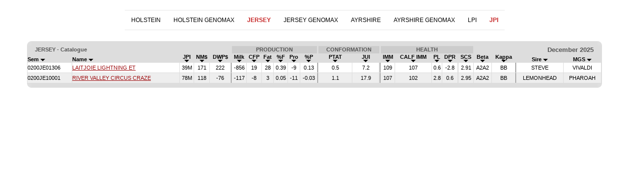

--- FILE ---
content_type: text/html; charset=UTF-8
request_url: https://www.semex.com/di/uk/inc/i?lang=en&print=n&breed=IP-J&data=tpi&view=list&sort=111&sortmethod=numreve
body_size: 19390
content:
<!DOCTYPE HTML PUBLIC "-//W3C//DTD HTML 4.01 Transitional//EN" "http://www.w3.org/TR/html4/loose.dtd">

<html>

<head>

<title>Semex </title>

<meta http-equiv="Content-Type" content="text/html; charset=utf-8">

<meta name="description" content="Semex develops and markets high quality genetic technologies, products and services to benefit livestock producers around the world while creating value for its owners. Our qualified, dedicated team is committed to achieving customer satisfaction and corporate success through strategic planning, innovation and partnerships.">
<meta name="keywords" content="Holstein Breeding Guide Royal Results Proof Top 100 LPI English Spansh French USA Red and White Jersey ayrshire Brown Swiss Canadienne Guernsey Milk Shorthorn Protein Breeds Designer Series Young Sire Search Beef Sires Promate Embryos Balance Newsletter Alliance Newsletter Beef Newsletter Breed Magazines Canadian Government Agencies Canadian Breed Associations">
<meta name="ROBOTS" content="noindex">

<link rel="shortcut icon" href="/favicon.ico">

<script src="//ajax.googleapis.com/ajax/libs/jquery/1.6/jquery.min.js" type="text/javascript"></script>
<script src="//ajax.googleapis.com/ajax/libs/jqueryui/1.8/jquery-ui.min.js" type="text/javascript"></script>
<script src="/images/layout2/slidebox/jquery.bxslider.js"></script>

<link href="/images/layout2/slidebox/jquery.bxslider.css" rel="stylesheet" />
<link rel="stylesheet" href="/images/layout2/main.css" type="text/css">

</head>

<body>
<FONT FACE="verdana,arial,helvetica" SIZE="2"><center>
<table cellpadding=10 cellspacing=0 border=0 align=center><tr valign=top>

<td align=center>


<style>
#nav-bl-wrapper-cat { width:100%; min-height:18px; }
#nav-bl-cat         { float:left; width:100%; min-height:18px; font-size:12px; clear:both; font-family:verdana, arial; position:relative; list-style:none; margin:0; padding:0; }
#nav-bl-cat li      { float:left; min-height:18px; padding:0px 13px 0 13px; position:relative; cursor:pointer; }
#nav-bl-cat li a    { color:#000000; width:100%; min-height:14px; display:block; text-decoration:none; margin-top:2px; }

@media (max-width: 999px)  { .bl-desktop { display: none; } }
@media (min-width: 1000px) { .bl-mobile { display: none; } }
</style>


<table cellpadding=0 cellspacing=10 border=0 align=center>

<tr><td bgcolor="#F3F3F3"><img src=//www.semex.com/images/clear.gif width=1 height=2></td></tr>

<tr>
 <td>

	<div id="nav-bl-wrapper-cat">

	<ul id="nav-bl-cat">
<li><a href="/uk/i?lang=en&view=list&breed=IP-H&data=tpi" target="_parent">HOLSTEIN</a></li>
<li><a href="/uk/i?lang=en&view=list&breed=IP-HG&data=tpi" target="_parent">HOLSTEIN GENOMAX</a></li>
<li><a href="/uk/i?lang=en&view=list&breed=IP-J&data=tpi" target="_parent"><b><font color='#c62525'>JERSEY</b></font></a></li>
<li><a href="/uk/i?lang=en&view=list&breed=IP-JG&data=tpi" target="_parent">JERSEY GENOMAX</a></li>
<li><a href="/uk/i?lang=en&view=list&breed=IP-A&data=tpi" target="_parent">AYRSHIRE</a></li>
<li><a href="/uk/i?lang=en&view=list&breed=IP-AG&data=tpi" target="_parent">AYRSHIRE GENOMAX</a></li>
<li><a href="/uk/i?lang=en&view=list&breed=IP-J&data=lpi" target="_parent">LPI</a></li><li><a href="/uk/i?lang=en&view=list&breed=IP-J&data=tpi" target="_parent"><b><font color='#c62525'>JPI</b></font></a></li>
	</ul>

	</div>

 </td>
</tr>

<tr><td bgcolor="#F3F3F3"><img src=//www.semex.com/images/clear.gif width=1 height=2></td></tr>

</table><br>


<style>

@media only screen and (min-width: 1200px)				{ .bl-table { width:100%; } }
@media only screen and (min-width: 1000px) and (max-width: 1199px)	{ .bl-table { width:980px; } }
@media only screen and (min-width: 768px) and (max-width: 999px)	{ .bl-table { width:748px; } }
@media only screen and (min-width: 640px) and (max-width: 767px)	{ .bl-table { width:620px; } }
@media only screen and (min-width: 480px) and (max-width: 639px)	{ .bl-table { width:460px; } }
@media only screen and (max-width: 479px)				{ .bl-table { width:369px; } }

/* Tooltip container */
.tooltip {
  position: relative;
}

/* Tooltip text */
.tooltip .tooltiptext {
  visibility: hidden;
  width: 120px;
  background-color: #555;
  color: #fff;
  font-size: 12px;
  text-align: center;
  padding: 5px;
  border-radius: 6px;
  position: absolute;
  z-index: 1;
  bottom: 125%;
  left: 50%;
  margin-left: -60px;
  opacity: 0;
  transition: opacity 0.3s;
}

/* Tooltip arrow */
.tooltip .tooltiptext::after {
  content: "";
  position: absolute;
  top: 100%;
  left: 50%;
  margin-left: -5px;
  border-width: 5px;
  border-style: solid;
  border-color: #555 transparent transparent transparent;
}

/* Show the tooltip text when you mouse over the tooltip container */
.tooltip:hover .tooltiptext {
  visibility: visible;
  opacity: 1;
}

</style>

<div styleVOID="overflow-x:auto;" class="bl-table">

<table cellpadding=0 cellspacing=0 border=0 width="1170"><tr><td>
<table cellpadding=0 cellspacing=0 bgcolor=#DDDDDD width=100%><tr><td align=left><img src="//www.semex.com/images/catalogue-left.gif"></td><td align=right><img src="//www.semex.com/images/catalogue-right.gif"></td></tr></table><table cellpadding=0 cellspacing=1 bgcolor=#DDDDDD width=100% border=0><tr bgcolor=#CCCCCC>
	<td colspan=5 bgcolor=#DDDDDD align=left><font color=#555555><b><img src=//www.semex.com/images/clear.gif width=15 height=1>JERSEY&nbsp;-&nbsp;Catalogue&nbsp;</font></td>
  
	<td bgcolor=#DDDDDD></td>
	<td colspan=6 ><center><font size=1 face=helvetica style='font-size:13px;'><small><font color=#555555><b>PRODUCTION</td>
	<td bgcolor=#DDDDDD></td>
	<td colspan=3 ><center><font size=1 face=helvetica style='font-size:13px;'><small><font color=#555555><b>CONFORMATION</td>
	<td bgcolor=#DDDDDD></td>
	<td colspan=6 ><center><font size=1 face=helvetica style='font-size:13px;'><small><font color=#555555><b>HEALTH</td>
	<td bgcolor=#DDDDDD></td>
	
	<td colspan=4 bgcolor=#DDDDDD align=right><font size=1 face=helvetica style='font-size:13px;'><font color=#555555><b>December 2025<img src=//www.semex.com/images/clear.gif width=15 height=1></td>
  </tr>


  <tr bgcolor=#DDDDDD valign=bottom>
   <td  align=left><font size=1 face=helvetica style='font-size:13px;'><small><a href="i?lang=en&print=n&breed=IP-J&data=tpi&view=list&sort=4&sortmethod=abcdown" class="nav6 tooltip"><span class="tooltiptext">Semen Code</span><b>Sem&nbsp;<img src="//www.semex.com/images/arrowdown.gif" border=0></a></td>
   <td  align=left><font size=1 face=helvetica style='font-size:13px;'><small><a href="i?lang=en&print=n&breed=IP-J&data=tpi&view=list&sort=2&sortmethod=abcdown" class="nav6 tooltip"><span class="tooltiptext">Name</span><b>Name&nbsp;<img src="//www.semex.com/images/arrowdown.gif" border=0></a></td>
  
   <td ><center><font size=1 face=helvetica style='font-size:13px;'><small><a href="i?lang=en&print=n&breed=IP-J&data=tpi&view=list&sort=56&sortmethod=numreve" class="nav6 tooltip"><span class="tooltiptext">JPI</span><b>JPI<br><img src="//www.semex.com/images/arrowdown.gif" border=0></a></td>
     <td ><center><font size=1 face=helvetica style='font-size:13px;'><small><a href="i?lang=en&print=n&breed=IP-J&data=tpi&view=list&sort=22&sortmethod=numreve" class="nav6 tooltip"><span class="tooltiptext">NM$</span><b>NM$<br><img src="//www.semex.com/images/arrowdown.gif" border=0></a></td>
  <td ><center><font size=1 face=helvetica style='font-size:13px;'><small><a href="i?lang=en&print=n&breed=IP-J&data=tpi&view=list&sort=87&sortmethod=numreve" class="nav6 tooltip"><span class="tooltiptext">DWP$</span><b>DWP$<br><img src="//www.semex.com/images/arrowdown.gif" border=0></a></td>

   <td><img src="//www.semex.com/images/clear.gif" width=1 height=1></td>

   <td ><center><font size=1 face=helvetica style='font-size:13px;'><small><a href="i?lang=en&print=n&breed=IP-J&data=tpi&view=list&sort=12&sortmethod=numreve" class="nav6 tooltip"><span class="tooltiptext">Milk</span><b>Milk<br><img src="//www.semex.com/images/arrowdown.gif" border=0></a></td>
   <td ><center><font size=1 face=helvetica style='font-size:13px;'><small><a href="i?lang=en&print=n&breed=IP-J&data=tpi&view=list&sort=126&sortmethod=numreve" class="nav6 tooltip"><span class="tooltiptext">Combined Fat & Protein</span><b>CFP<br><img src="//www.semex.com/images/arrowdown.gif" border=0></a></td>
   <td ><center><font size=1 face=helvetica style='font-size:13px;'><small><a href="i?lang=en&print=n&breed=IP-J&data=tpi&view=list&sort=13&sortmethod=numreve" class="nav6 tooltip"><span class="tooltiptext">Fat</span><b>Fat<br><img src="//www.semex.com/images/arrowdown.gif" border=0></a></td>
   <td ><center><font size=1 face=helvetica style='font-size:13px;'><small><a href="i?lang=en&print=n&breed=IP-J&data=tpi&view=list&sort=15&sortmethod=numreve" class="nav6 tooltip"><span class="tooltiptext">%F</span><b>%F<br><img src="//www.semex.com/images/arrowdown.gif" border=0></a></td>
   <td ><center><font size=1 face=helvetica style='font-size:13px;'><small><a href="i?lang=en&print=n&breed=IP-J&data=tpi&view=list&sort=14&sortmethod=numreve" class="nav6 tooltip"><span class="tooltiptext">Protein</span><b>Pro<br><img src="//www.semex.com/images/arrowdown.gif" border=0></a></td>
   <td ><center><font size=1 face=helvetica style='font-size:13px;'><small><a href="i?lang=en&print=n&breed=IP-J&data=tpi&view=list&sort=16&sortmethod=numreve" class="nav6 tooltip"><span class="tooltiptext">%P</span><b>%P<br><img src="//www.semex.com/images/arrowdown.gif" border=0></a></td>

   <td><img src="//www.semex.com/images/clear.gif" width=1 height=1></td>

   <td ><center><font size=1 face=helvetica style='font-size:13px;'><small><a href="i?lang=en&print=n&breed=IP-J&data=tpi&view=list&sort=32&sortmethod=numreve" class="nav6 tooltip"><span class="tooltiptext">PTAT</span><b>PTAT<br><img src="//www.semex.com/images/arrowdown.gif" border=0></a></td>
   <td ><center><font size=1 face=helvetica style='font-size:13px;'><small><a href="i?lang=en&print=n&breed=IP-J&data=tpi&view=list&sort=36&sortmethod=numreve" class="nav6 tooltip"><span class="tooltiptext">Udder Composite</span><b>JUI<br><img src="//www.semex.com/images/arrowdown.gif" border=0></a></td>
   <td ><center><font size=1 face=helvetica style='font-size:13px;'><small><a href="i?lang=en&print=n&breed=IP-J&data=tpi&view=list&sort=35&sortmethod=numreve" class="nav6 tooltip"><span class="tooltiptext">Feet & Legs Composite</span><b></a></td>

   <td><img src="//www.semex.com/images/clear.gif" width=1 height=1></td>
  
   <td ><center><font size=1 face=helvetica style='font-size:13px;'><small><a href="i?lang=en&print=n&breed=IP-J&data=tpi&view=list&sort=127&sortmethod=numreve" class="nav6 tooltip"><span class="tooltiptext">Immunity</span><b>IMM<br><img src="//www.semex.com/images/arrowdown.gif" border=0></a></td>
   <td ><center><font size=1 face=helvetica style='font-size:13px;'><small><a href="i?lang=en&print=n&breed=IP-J&data=tpi&view=list&sort=128&sortmethod=numreve" class="nav6 tooltip"><span class="tooltiptext">Calf Immunity</span><b>CALF IMM<br><img src="//www.semex.com/images/arrowdown.gif" border=0></a></td>
   
   <td ><center><font size=1 face=helvetica style='font-size:13px;'><small><a href="i?lang=en&print=n&breed=IP-J&data=tpi&view=list&sort=25&sortmethod=numreve" class="nav6 tooltip"><span class="tooltiptext">Productive Life</span><b>PL<br><img src="//www.semex.com/images/arrowdown.gif" border=0></a></td>
   <td ><center><font size=1 face=helvetica style='font-size:13px;'><small><a href="i?lang=en&print=n&breed=IP-J&data=tpi&view=list&sort=57&sortmethod=numreve" class="nav6 tooltip"><span class="tooltiptext">Daughter Pregnancy Rate</span><b>DPR<br><img src="//www.semex.com/images/arrowdown.gif" border=0></a></td>
   <td ><center><font size=1 face=helvetica style='font-size:13px;'><small><a href="i?lang=en&print=n&breed=IP-J&data=tpi&view=list&sort=55&sortmethod=numdown" class="nav6 tooltip"><span class="tooltiptext">Sire Calving Ease</span><b></a></td>
   <td ><center><font size=1 face=helvetica style='font-size:13px;'><small><a href="i?lang=en&print=n&breed=IP-J&data=tpi&view=list&sort=27&sortmethod=numdown" class="nav6 tooltip"><span class="tooltiptext">Somatic Cell Score</span><b>SCS<br><img src="//www.semex.com/images/arrowdown.gif" border=0></a></td>
  
   <td ><center><font size=1 face=helvetica style='font-size:13px;'><small><a href="i?lang=en&print=n&breed=IP-J&data=tpi&view=list&sort=86&sortmethod=abcreve" class="nav6 tooltip"><span class="tooltiptext">Beta Casein</span><b>Beta<br><img src="//www.semex.com/images/arrowdown.gif" border=0></a></td>
   <td ><center><font size=1 face=helvetica style='font-size:13px;'><small><a href="i?lang=en&print=n&breed=IP-J&data=tpi&view=list&sort=85&sortmethod=abcdown" class="nav6 tooltip"><span class="tooltiptext">Kappa Casein</span><b>Kappa<br><img src="//www.semex.com/images/arrowdown.gif" border=0></a></td>

   <td><img src="//www.semex.com/images/clear.gif" width=1 height=1></td>

   <td ><center><font size=1 face=helvetica style='font-size:13px;'><small><a href="i?lang=en&print=n&breed=IP-J&data=tpi&view=list&sort=7&sortmethod=abcdown" class="nav6 tooltip"><span class="tooltiptext">Sire</span><b>Sire&nbsp;<img src="//www.semex.com/images/arrowdown.gif" border=0></a></td>
   <td ><center><font size=1 face=helvetica style='font-size:13px;'><small><a href="i?lang=en&print=n&breed=IP-J&data=tpi&view=list&sort=8&sortmethod=abcdown" class="nav6 tooltip"><span class="tooltiptext">Maternal Grand Sire</span><b>MGS&nbsp;<img src="//www.semex.com/images/arrowdown.gif" border=0></a></td>
  </tr>

<tr onMouseOver="this.bgColor = '#DDDDDD'" onMouseOut ="this.bgColor = '#FFFFFF'" bgcolor=#FFFFFF>
<td align=left><font size=1 face=helvetica style='font-size:13px;'><small>0200JE01306</td>
<td align=left><table cellpadding=0 cellspacing=0 border=0><tr><td align=left><font size=1 face=helvetica style='font-size:13px;'><small><div class="bl-desktop"><a href="https://www.semex.com/uk/i?view2=0200JE01306&lang=en&data=tpi" target="_parent" >LAITJOIE&nbsp;LIGHTNING&nbsp;ET</a></div><div class="bl-mobile"><a href="//www.semex.com/di/uk/inc/bull/0200JE01306&lang=en&data=tpi&print=n&mobile=1" target="bull0200JE01306" >LAITJOIE&nbsp;LIGHTNING&nbsp;ET</a></div></td><td><img src="//www.semex.com/images/clear.gif" width=1 height=20></td></tr></table></td>
<td><center><font size=1 face=helvetica style='font-size:13px;'><small>39M</td>
<td><center><font size=1 face=helvetica style='font-size:13px;'><small>171</td>
<td><center><font size=1 face=helvetica style='font-size:13px;'><small>222</td>
<td bgcolor="#888888"></td>
<td><center><font size=1 face=helvetica style='font-size:13px;'><small>-856</td>
<td><center><font size=1 face=helvetica style='font-size:13px;'><small>19</td>
<td><center><font size=1 face=helvetica style='font-size:13px;'><small>28</td>
<td><center><font size=1 face=helvetica style='font-size:13px;'><small>0.39</td>
<td><center><font size=1 face=helvetica style='font-size:13px;'><small>-9</td>
<td><center><font size=1 face=helvetica style='font-size:13px;'><small>0.13</td>
<td bgcolor="#888888"></td>
<td><center><font size=1 face=helvetica style='font-size:13px;'><small>0.5</td>
<td><center><font size=1 face=helvetica style='font-size:13px;'><small>7.2</td>
<td><center><font size=1 face=helvetica style='font-size:13px;'><small></td>
<td bgcolor="#888888"></td>
<td><center><font size=1 face=helvetica style='font-size:13px;'><small>109</td>
<td><center><font size=1 face=helvetica style='font-size:13px;'><small>107</td>
<td><center><font size=1 face=helvetica style='font-size:13px;'><small>0.6</td>
<td><center><font size=1 face=helvetica style='font-size:13px;'><small>-2.8</td>
<td><center><font size=1 face=helvetica style='font-size:13px;'><small></td>
<td><center><font size=1 face=helvetica style='font-size:13px;'><small>2.91</td>
<td><center><font size=1 face=helvetica style='font-size:13px;'><small>A2A2</td>
<td><center><font size=1 face=helvetica style='font-size:13px;'><small>BB</td>
<td bgcolor="#888888"></td>
<td><center><font size=1 face=helvetica style='font-size:13px;'><small>STEVE</td>
<td><center><font size=1 face=helvetica style='font-size:13px;'><small>VIVALDI</td>

     <td align=center><font size=1 face=helvetica style='font-size:13px;'></td>
  </tr>

<tr onMouseOver="this.bgColor = '#DDDDDD'" onMouseOut ="this.bgColor = '#EEEEEE'" bgcolor=#EEEEEE>
<td align=left><font size=1 face=helvetica style='font-size:13px;'><small>0200JE10001</td>
<td align=left><table cellpadding=0 cellspacing=0 border=0><tr><td align=left><font size=1 face=helvetica style='font-size:13px;'><small><div class="bl-desktop"><a href="https://www.semex.com/uk/i?view2=0200JE10001&lang=en&data=tpi" target="_parent" >RIVER&nbsp;VALLEY&nbsp;CIRCUS&nbsp;CRAZE</a></div><div class="bl-mobile"><a href="//www.semex.com/di/uk/inc/bull/0200JE10001&lang=en&data=tpi&print=n&mobile=1" target="bull0200JE10001" >RIVER&nbsp;VALLEY&nbsp;CIRCUS&nbsp;CRAZE</a></div></td><td><img src="//www.semex.com/images/clear.gif" width=1 height=20></td></tr></table></td>
<td><center><font size=1 face=helvetica style='font-size:13px;'><small>78M</td>
<td><center><font size=1 face=helvetica style='font-size:13px;'><small>118</td>
<td><center><font size=1 face=helvetica style='font-size:13px;'><small>-76</td>
<td bgcolor="#888888"></td>
<td><center><font size=1 face=helvetica style='font-size:13px;'><small>-117</td>
<td><center><font size=1 face=helvetica style='font-size:13px;'><small>-8</td>
<td><center><font size=1 face=helvetica style='font-size:13px;'><small>3</td>
<td><center><font size=1 face=helvetica style='font-size:13px;'><small>0.05</td>
<td><center><font size=1 face=helvetica style='font-size:13px;'><small>-11</td>
<td><center><font size=1 face=helvetica style='font-size:13px;'><small>-0.03</td>
<td bgcolor="#888888"></td>
<td><center><font size=1 face=helvetica style='font-size:13px;'><small>1.1</td>
<td><center><font size=1 face=helvetica style='font-size:13px;'><small>17.9</td>
<td><center><font size=1 face=helvetica style='font-size:13px;'><small></td>
<td bgcolor="#888888"></td>
<td><center><font size=1 face=helvetica style='font-size:13px;'><small>107</td>
<td><center><font size=1 face=helvetica style='font-size:13px;'><small>102</td>
<td><center><font size=1 face=helvetica style='font-size:13px;'><small>2.8</td>
<td><center><font size=1 face=helvetica style='font-size:13px;'><small>0.6</td>
<td><center><font size=1 face=helvetica style='font-size:13px;'><small></td>
<td><center><font size=1 face=helvetica style='font-size:13px;'><small>2.95</td>
<td><center><font size=1 face=helvetica style='font-size:13px;'><small>A2A2</td>
<td><center><font size=1 face=helvetica style='font-size:13px;'><small>BB</td>
<td bgcolor="#888888"></td>
<td><center><font size=1 face=helvetica style='font-size:13px;'><small>LEMONHEAD</td>
<td><center><font size=1 face=helvetica style='font-size:13px;'><small>PHAROAH</td>

     <td align=center><font size=1 face=helvetica style='font-size:13px;'></td>
  </tr>

</form></table><table cellpadding=0 cellspacing=0 bgcolor=#DDDDDD width=100% border=0><tr><td align=left><img src="//www.semex.com/images/catalogue-left2.gif"></td><td align=right><img src="//www.semex.com/images/catalogue-right2.gif"></td></tr></table></td></tr></table></div><br> <br><br><!-- 0.380672 + 1.4465 = 1.827172 -->